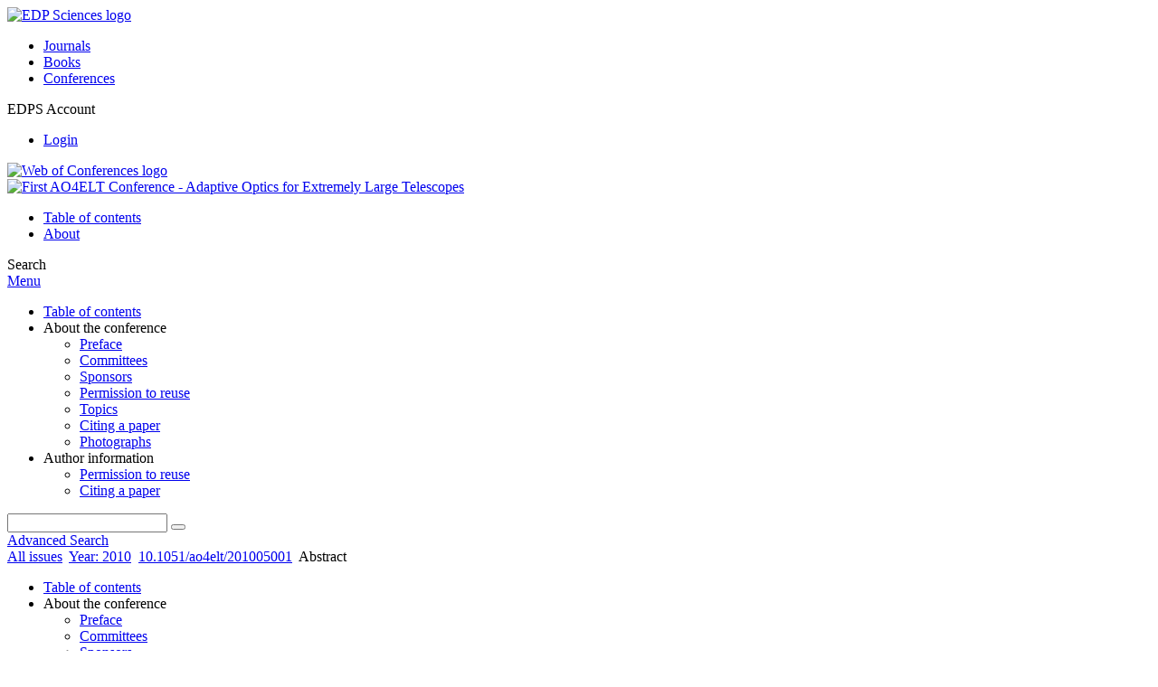

--- FILE ---
content_type: text/html; charset=utf-8
request_url: https://ao4elt.edpsciences.org/articles/ao4elt/abs/2010/01/ao4elt_05001/ao4elt_05001.html
body_size: 8162
content:
<!DOCTYPE html>
<html xml:lang="en-gb" lang="en-gb" dir="ltr">
<head>
    <meta name="viewport" content="width=device-width, initial-scale=1.0, shrink-to-fit=no">
      <base href="https://ao4elt.edpsciences.org/articles/ao4elt/abs/2010/01/ao4elt_05001/ao4elt_05001.html" />
  <meta http-equiv="content-type" content="text/html; charset=utf-8" />
  <meta name="keywords" content="First AO4ELT Conference - Adaptive Optics for Extremely Large Telescopes,  AO for ELT, EDP Sciences" />
  <meta name="robots" content="index, follow, noarchive" />
  <meta name="description" content="First AO4ELT Conference - Adaptive Optics for Extremely Large Telescopes, AO for ELT, EDP Sciences" />
  <title>Ultra high precision wavefront sensing for Extreme-AO on ELTs | First AO4ELT Conference - Adaptive Optics for Extremely Large Telescopes</title>
  <link rel="stylesheet" href="/libraries/jquery/jquery.multiselect.css" type="text/css" />
  <link rel="stylesheet" href="/libraries/jquery/jquery.qtip/jquery.qtip.min.css" type="text/css" />
  <link rel="stylesheet" href="/libraries/jquery/jquery.magnific-popup.css" type="text/css" />
  <link rel="stylesheet" href="/p/jquery.php/ui/1.12.0/themes/base/jquery-ui.css" type="text/css" />
  <link rel="stylesheet" href="/templates/template1/css/com_article.css" type="text/css" />
  <link rel="stylesheet" href="/templates/template1/css/com_article_hljs_github.min.css" type="text/css" />
  <link rel="stylesheet" href="/templates/template1/css/mod_article_bookmarking.css" type="text/css" />
  <link rel="stylesheet" href="/templates/template1/css/mod_solr.css" type="text/css" />
  <script src="/p/jquery.php/jquery-3.1.0.min.js" type="text/javascript"></script>
  <script src="/plugins/system/jqueryeasy/jquerynoconflict.js" type="text/javascript"></script>
  <script src="/p/jquery.php/ui/1.12.0/jquery-ui.min.js" type="text/javascript"></script>
  <script src="/libraries/jquery/jquery.multiselect.min.js" type="text/javascript"></script>
  <script src="/libraries/jquery/jquery.qtip/jquery.qtip.min.js" type="text/javascript"></script>
  <script src="/libraries/jquery/jquery.magnific-popup.min.js" type="text/javascript"></script>
  <script src="https://ao4elt.edpsciences.org/components/com_article/assets/js/highlight/highlight.min.js" type="text/javascript"></script>
  <script src="https://ao4elt.edpsciences.org/components/com_article/assets/js/article.js" type="text/javascript"></script>
  <script src="https://ao4elt.edpsciences.org/components/com_article/assets/js/highlight/highlight.js" type="text/javascript"></script>
  <script src="https://www.googletagmanager.com/gtag/js?id=G-S2LKMZBHJL" type="text/javascript"></script>
  <script src="/modules/mod_article_bookmarking/assets/js/bookmarking.js" type="text/javascript"></script>
  <script src="/modules/mod_solr/assets/js/mod_solr.js" type="text/javascript"></script>
  <script src="/libraries/jquery/jquery.autocomplete.js" type="text/javascript"></script>
  <script type="text/javascript">
var ARTICLE_CLICK_VIEW = "Click to view fullscreen";
var ARTICLE_CLICK_HIDE = "Click anywhere to hide the fullscreen overlay";
var ARTICLE_CLICK_MOVIE = "Click to play the movie";
var COM_ARTICLE_DISPLAY_EQUATION_AS = "Display equations as";
var COM_ARTICLE_COPY_IN_CLIPBOARD = "LaTeX copied in clipboard!";
const MATHML_DISPLAY = "disabled";
window.dataLayer = window.dataLayer || [];
function gtag() {dataLayer.push(arguments);}
gtag('js', new Date());
gtag('consent', 'default', {
  'ad_storage': 'denied',
  'ad_user_data': 'denied',
  'ad_personalization': 'denied',
  'analytics_storage': 'denied',
  'wait_for_update': 500
});
gtag('config', 'G-S2LKMZBHJL', { 
    'edpsname': 'ao4elt',
    'site_name': 'First AO4ELT Conference - Adaptive Optics for Extremely Large Telescopes',
    'plateform': 'proceedings_serie',
    'plateform_type': 'edp',
    'server_host': 'ovh-canada'
});gtag('config', 'user_properties', {
    'edpsname': 'ao4elt',
    'site_name': 'First AO4ELT Conference - Adaptive Optics for Extremely Large Telescopes',
    'plateform': 'proceedings_serie',
    'plateform_type': 'edp',
    'server_host': 'ovh-canada'
});
  </script>
  <link title="schema(PRISM)" rel="schema.prism" href="http://prismstandard.org/namespaces/1.2/basic/">
  <meta name="citation_conference_title" content="1st AO4ELT conference - Adaptive Optics for Extremely Large Telescopes">
  <meta name="citation_publisher" content="EDP Sciences">
  <meta name="citation_author" content="O. Guyon">
  <meta name="citation_author_institution" content="Subaru Telescope">
  <meta name="citation_author_institution" content="University of Arizona">
  <meta name="citation_title" content="Ultra high precision wavefront sensing for Extreme-AO on ELTs">
  <meta name="citation_online_date" content="2010/02/24">
  <meta name="citation_publication_date" content="2010">
  <meta name="citation_firstpage" content="05001">
  <meta name="citation_doi" content="10.1051/ao4elt/201005001">
  <meta name="citation_abstract_html_url" content="https://ao4elt.edpsciences.org/articles/ao4elt/abs/2010/01/ao4elt_05001/ao4elt_05001.html">
  <meta name="citation_pdf_url" content="https://ao4elt.edpsciences.org/articles/ao4elt/pdf/2010/01/ao4elt_05001.pdf">
  <meta name="citation_isbn" content="978-2-7598-0496-2">
  <meta name="citation_isbn" content="978-2-7598-0495-5">
  <meta name="citation_language" content="en">
  <meta name="citation_article_type" content="Research Article">
  <meta name="citation_abstract" lang="en" content="High precision wavefront sensing is the key to detect low mass (potentially rocky) planets with ELTs. Ideally, a wavefront sensor for an Extreme-AO system should be both very sensitive (to allow high speed wavefront correction) and very accurate (to allow precise calibration of residual starlight vs. planet light in the focal plane). I describe two options which meet these requirements: (1) non-linear curvature wavefront sensing is several orders of magnitude more sensitive than conventional WFSs, and can work at full sensitivity in open loop or in the visible (2) focal plane wavefront sensing combines high sensitivity and is free from non-common path errors. It can also measure light coherence, and therefore separate speckles from planets. Combining these two schemes is especially attractive for Extreme-AO systems aimed at direct imaging of exoplanets with ELTs. Laboratory demonstration of both Focal plane wavefront sensing is also be presented.">
  <meta name="prism.copyright" content="© Owned by the authors, published by EDP Sciences, 2010">
  <meta name="prism.publicationName" content="1st AO4ELT conference - Adaptive Optics for Extremely Large Telescopes">
  <meta name="prism.coverDisplayDate" content="2010">
  <meta name="prism.section" content="Wave front sensing">
  <meta name="prism.startingPage" content="05001">
  <meta name="prism.doi" content="10.1051/ao4elt/201005001">
  <meta name="prism.isbn" content="978-2-7598-0496-2">
  <meta name="prism.url" content="https://ao4elt.edpsciences.org/articles/ao4elt/abs/2010/01/ao4elt_05001/ao4elt_05001.html">
  <meta name="citation_fulltext_world_readable" content="">

    <link href="/templates/template1/images/ao4elt/favicon.ico" rel="shortcut icon" type="image/vnd.microsoft.icon" />
          <link rel="preconnect" href="https://fonts.googleapis.com">
      <link rel="preconnect" href="https://fonts.gstatic.com" crossorigin>
      <link href="https://fonts.googleapis.com/css2?family=Crimson+Text&family=Open+Sans:wght@400;600&display=swap" rel="stylesheet">
        
    <link href="/templates/source/css/article.css" rel="stylesheet" type="text/css"/>
    <link href="/templates/template1/css/cookie.css" rel="stylesheet" type="text/css"/>
    <link href="/templates/template1/css/commun_v3.css" rel="stylesheet" type="text/css"/>
    <link href="/templates/template1/css/template1.css" rel="stylesheet" type="text/css"/>
    <link href="/templates/source/css/flags25.css" rel="stylesheet" type="text/css"/>    

        <link href="/templates/template1/css/ao4elt.css" rel="stylesheet" type="text/css"/>
        <link href="/templates/source/js/mmenu2/dist/css/jquery.mmenu.all.css" rel="stylesheet" type="text/css"/>
    <!--[if IE]>
    <link rel="stylesheet" href="/templates/template1/css/ie.css" type="text/css" />
    <script src="/templates/template1/html5-ie.js"></script>
    <![endif]-->
</head>



<body id="com_article" class="ao4elt  ">
    <div id="journal-webpage">
        <header>
                                                    <div class="header-edp">
        <div class="wrap ">

                        <div class="logo-edp">


                
                                              <a href="https://www.edpsciences.org" target="_blank"><img src="/templates/source/images/logos/logo_edp_105.svg" alt="EDP Sciences logo"></a>
                                                       </div>
                                <nav class="edp-nav">
                        <ul>
                                <li><a href="https://publications.edpsciences.org/">Journals</a></li>
                                <li><a href="https://www.edpsciences.org/en/books">Books</a></li>
                                <li><a href="https://www.webofconferences.org/">Conferences</a></li>
                        </ul>
                </nav>
                        


                
                
                                   <div class="reg_info account">
    <div class="btn-nav">
                    <span class="ico16 white login"></span> <span class="reg_info-user">EDPS Account</span>
                <nav class="user">
                        <ul>
                <li><a href="/component/services/">Login</a></li>
            </ul>
                    </nav>
    </div>
</div>


                                        <div class="logo-woc">
                        <a href="https://www.webofconferences.org" title="Web of Conferences - The smart approach to conference proceedings by EDP Sciences"><img src="/templates/template1/images/source/logo_congress.png" alt="Web of Conferences logo"></a>
                        </div>
                
                <div class="clear"></div>
        </div>
</div>


                                                

	    

            <div class="header-nav">

              
              <div class="wrap">
                        
                                <a href="/" class="logo" title="Journal homepage"><img src="/templates/template1/images/ao4elt/logo_ao4elt.png" alt="First AO4ELT Conference - Adaptive Optics for Extremely Large Telescopes"></a>
                
                <nav class="menu">
                  
<ul class="menu">
<li class="item-121"><a href="/articles/ao4elt/abs/2010/01/contents/contents.html" >Table of contents</a></li><li class="item-268"><a href="/about-the-conference/preface" >About</a></li></ul>

                </nav>


                            
                

<div class="custom search default">
<span class="ico ico-search" title="Display the search engine">Search</span>
</div>


                <a href="#menu-mobile" class="nav-mobile-link">Menu</a>
                
              </div>

               
            <nav id="menu-mobile">
<ul class="menu">
<li class="item-283"><a href="/articles/ao4elt/abs/2010/01/contents/contents.html" >Table of contents</a></li><li class="item-243 deeper parent"><span class="separator">About the conference</span>
<ul><li class="item-278"><a href="/about-the-conference/preface" >Preface </a></li><li class="item-272"><a href="/about-the-conference/committees" >Committees </a></li><li class="item-274"><a href="/about-the-conference/sponsors" >Sponsors </a></li><li class="item-188"><a href="/about-the-conference/permission-to-reuse" >Permission to reuse </a></li><li class="item-286"><a href="/about-the-conference/topics" >Topics </a></li><li class="item-326"><a href="/about-the-conference/citing-a-paper" >Citing a paper</a></li><li class="item-329"><a href="/about-the-conference/photographs" >Photographs</a></li></ul></li><li class="item-279 deeper parent"><span class="separator">Author information</span>
<ul><li class="item-280"><a href="/author-information/permission-to-reuse" >Permission to reuse </a></li><li class="item-282"><a href="/author-information/citing-a-paper" >Citing a paper </a></li></ul></li></ul>
</nav>
            </div>

            <div id="search" class="hidden">
    <div class="wrap-search">
        <form action="/component/solr/?task=quick_search" method="post">
            <div class="wrap">
                <div class="inputs">
                    <input type="text" name="q" />
                    <button type="submit" value="search">
                        <span class="ico ico-search" title="Search"></span>
                    </button>
                </div> 
                                <div class="advanced"><a href="/component/solr/">Advanced Search</a></div>
            </div>

        </form>
    </div>
</div>
<script type="text/javascript">
	jQuery(function ($) {
	    var source = function (request, callback) {
	        var term = request.term;
            $.ajax({
                url: '/index.php',
                dataType: 'json',
                method: 'GET',
                data: {
                    option: 'com_solr',
                    task: 'auto_complete',
                    query: term
                },
                success: function (data) {
                    var suggestions = [];
                    try {
                        data.suggest.default[term].suggestions.forEach(function (s) { suggestions.push(s.term)}) } catch (e) {
                    }

                    callback(suggestions);
                },
                error: function (err) {
                    callback([]);
                }
            });
        };

		$('#search').find('input[name=q]').autocomplete({
			source: source
		});
	});
</script>

                          <div class="header-cover">
                                                                    
              </div>
                    </header>

        <main class="ao4elt" id="main">

            <!--div class="wrap">
             <p>Message placeholder</p>
            </div-->

            
            
                                                    

            
            
            <div class="wrap" >
                              
<div class="breadcrumbs">



<a href="/component/issues/" class="pathway">All issues</a> <img src="/media/system/images/arrow.png" alt=""  /> <a href="/articles/ao4elt/abs/2010/01/contents/contents.html" class="pathway">Year: 2010</a> <img src="/media/system/images/arrow.png" alt=""  /> <a href="/articles/ao4elt/abs/2010/01/ao4elt_05001/ao4elt_05001.html" class="pathway">10.1051/ao4elt/201005001</a> <img src="/media/system/images/arrow.png" alt=""  /> <span>Abstract</span></div>

              
                                                    <div id="content" class="id-101  full">
                    <div>
                                           
                        <nav class="nav-article nav-buttons">
                          
<ul class="menu">
<li class="item-283"><a href="/articles/ao4elt/abs/2010/01/contents/contents.html" >Table of contents</a></li><li class="item-243 deeper parent"><span class="separator">About the conference</span>
<ul><li class="item-278"><a href="/about-the-conference/preface" >Preface </a></li><li class="item-272"><a href="/about-the-conference/committees" >Committees </a></li><li class="item-274"><a href="/about-the-conference/sponsors" >Sponsors </a></li><li class="item-188"><a href="/about-the-conference/permission-to-reuse" >Permission to reuse </a></li><li class="item-286"><a href="/about-the-conference/topics" >Topics </a></li><li class="item-326"><a href="/about-the-conference/citing-a-paper" >Citing a paper</a></li><li class="item-329"><a href="/about-the-conference/photographs" >Photographs</a></li></ul></li><li class="item-279 deeper parent"><span class="separator">Author information</span>
<ul><li class="item-280"><a href="/author-information/permission-to-reuse" >Permission to reuse </a></li><li class="item-282"><a href="/author-information/citing-a-paper" >Citing a paper </a></li></ul></li></ul>

                        </nav>
                                            
                      
<div id="system-message-container">
</div>
                      

                      
                                              <div class="flexme flexme-article">
                        <div class="article-content">
                                <div>
    
<div class="special_article gold">Open Access</div>











</div>

 
    <div class="summary " >
	<table>
		
	
		<tr>
		<th valign="top">
							Issue
					</th>
		<td width="10"></td>
		<td>
										<div>2010				</div>
				
									</td>
	<tr><td colspan="3" ></td></tr>
	<tr><td colspan="3" class="sep_issue"></td></tr>
	</tr>
	
						<tr>
				<th>
					Article Number
					</th>
				<td></td>
				<td>05001</td>
			</tr>
							<tr>
				<th>
					Number of page(s)
					</th>
				<td></td>
				<td>6</td>
			</tr>
				
			<tr>
			<th>Section</th>
			<td></td>
			<td>Wave front sensing</td>
		</tr>
		
			<tr>
			<th>DOI</th>
			<td></td>
			<td>
				<a href="https://doi.org/10.1051/ao4elt/201005001">
					https://doi.org/10.1051/ao4elt/201005001
				</a>
			</td>
		</tr>
		
			<tr>
			<th>Published online</th>
			<td></td>
			<td>
				24 February 2010
			</td>
		</tr>
		
		</table>
</div>



<div id="article">
    <!DOCTYPE html PUBLIC "-//W3C//DTD XHTML 1.0 Transitional//EN">
<div id="contenu-min">
<div id="head">1st AO4ELT conference, 05001 (2010)<h2 class="title">Ultra high precision wavefront sensing for Extreme-AO on ELTs</h2>
<div class="article-authors"><p class="bold"><span id="ao4elt_05001-author-1" data-url="/component/author/?dkey=10.1051/ao4elt/201005001&amp;n=1" class="author">O. Guyon</span><sup>1</sup><sup>,2</sup><sup>a</sup></p></div>
<p class="aff"><sup>1</sup> 
 
 Subaru Telescope 
 
<br><sup>2</sup> 
 
 University of Arizona 
 
<br></p>
<p class="corresp">
<sup>a</sup> e-mail: <a href="mailto:guyon@naoj.org">guyon@naoj.org</a>
<br></p>
<p class="bold"><a name="abs"></a>Abstract</p>
<p>High precision wavefront sensing is the key to detect low mass (potentially rocky) planets with
ELTs. Ideally, a wavefront sensor for an Extreme-AO system should be both very sensitive (to allow high speed wavefront correction) and very accurate (to allow precise calibration of residual starlight vs. planet light in the focal plane). I describe two options which meet these requirements: (1) non-linear curvature wavefront sensing is several orders of magnitude more sensitive than conventional WFSs, and can work at full sensitivity in open loop or in the visible (2) focal plane wavefront sensing combines high sensitivity and is free from non-common path errors. It can also measure light coherence, and therefore separate speckles from planets. Combining these two schemes is especially attractive for Extreme-AO systems aimed at direct imaging of exoplanets with ELTs. Laboratory demonstration of both Focal plane wavefront sensing is also be presented.</p>
</div>
<p><i>&#169; Owned by the authors, published by EDP Sciences, 2010</i></p>
</div>

</div>



                    


                                                    </div>
                        <nav class="article">
                           
  <div class="module_title">
    <a href="/">Homepage</a>
</div>
<div class="nav-section"><div class="title_toc"><a href="/articles/ao4elt/abs/2010/01/contents/contents.html">Table of Contents</a></div><div class="module_nav"><a href="/articles/ao4elt/abs/2010/01/ao4elt_04008/ao4elt_04008.html" class="back"><span></span>Previous article</a><a href="/articles/ao4elt/abs/2010/01/ao4elt_05002/ao4elt_05002.html" class="forth">Next article<span></span></a><div class="clear"></div></div></div> 

    <div class="nav-section files"> <h2>Article contents</h2><div class="article_doc"><ul><li><a href="/articles/ao4elt/abs/2010/01/ao4elt_05001/ao4elt_05001.html" title="Abstract" class="current">Abstract</a></li><li><a href="/articles/ao4elt/pdf/2010/01/ao4elt_05001.pdf" title="PDF (768.2 KB)">PDF (768.2 KB)</a></li></ul>
    </div>

</div>





<div class="nav-section servs"><h2>Services</h2><ul><li><strong>Same authors</strong><br /><div style="margin-left:8px">- <a href="https://ao4elt.edpsciences.org/component/solr/?task=authors&amp;tool=google&amp;dkey=10.1051/ao4elt/201005001" target="_blank">Google Scholar</a></div><div style="margin-left:8px">- <a href="https://ao4elt.edpsciences.org/component/solr/?task=authors&amp;dkey=10.1051/ao4elt/201005001" target="_blank">EDP Sciences database</a></div></li><div class="separator"></div><li><a href="https://ao4elt.edpsciences.org/component/recommend/?type=article&amp;dkey=10.1051/ao4elt/201005001">Recommend this article</a></li><li><a href="https://ao4elt.edpsciences.org/component/makeref/?task=show&amp;type=html&amp;doi=10.1051/ao4elt/201005001">Download citation</a></li></ul>
</div>
 


 
  <div class="nav-section related">
  <h2>Related Articles</h2>
  <script type="text/javascript">
    jQuery(function ($) {
      $(document).ready(function() {
        $('.nav-toggle').click(function() {
          var collapse_content_selector = $(this).attr('href');
          var toggle_switch = $(this);
          $(collapse_content_selector).toggle(function() {
            if ($(this).css('display') == 'none') {
              toggle_switch.html('More');
            } else {
              toggle_switch.html('Less');
            }
          });
        });
      });
    });
  </script>
            <div class="articles">
                      <a href="https://www.aanda.org/articles/aa/full_html/2023/05/aa44961-22/aa44961-22.html" class="title">Combining EFC with spatial LDFC for high-contrast imaging on Subaru/SCExAO</a>
            <br />
    
          A&A 673, A29 (2023)<br />
        <div class="separator"></div>
                            <a href="https://www.aanda.org/articles/aa/abs/2021/02/aa39583-20/aa39583-20.html" class="title">Spatial linear dark field control on Subaru/SCExAO — Maintaining high contrast with a vAPP coronagraph</a>
            <br />
    
          A&A 646, A145 (2021)<br />
        <div class="separator"></div>
                            <a href="https://www.aanda.org/articles/aa/full_html/2021/05/aa40157-20/aa40157-20.html" class="title">Calibration of residual aberrations in exoplanet imagers with large numbers of degrees of freedom</a>
            <br />
    
          A&A 649, A170 (2021)<br />
        <div class="separator"></div>
                </div>
      <div id="searchmlt" class="articles" style="display:none">
      <div class="separator"></div>
                      <a href="https://www.aanda.org/articles/aa/abs/2018/02/aa31985-17/aa31985-17.html" class="title">Calibration of the island effect: Experimental validation of closed-loop focal plane wavefront control on Subaru/SCExAO</a>
            <br />
    
          A&A 610, A18 (2018)<br />
        <div class="separator"></div>
                            <a href="https://www.aanda.org/articles/aa/abs/2016/08/aa28624-16/aa28624-16.html" class="title">Calibration of quasi-static aberrations in exoplanet direct-imaging instruments with a Zernike phase-mask sensor — II. Concept validation with ZELDA on VLT/SPHERE</a>
            <br />
    
          A&A 592, A79 (2016)<br />
        <div class="separator"></div>
          </div>
        </ul>
  <button href="#searchmlt" class="nav-toggle">More</button>
</div>

 
  <div class="nav-section bookmark">
	<h2>Bookmarking</h2>
	<ul>
		<li>
			<a href="https://www.facebook.com/share.php?u=https://doi.org/10.1051/ao4elt/201005001" onclick="return fbs_click('https://doi.org/10.1051/ao4elt/201005001', 'Ultra high precision wavefront sensing for Extreme-AO on ELTs');" title="Share on Facebook" target="_blank" onclick="_gaq.push(['_trackPageview', '/bookmarking/Facebook/Ultra high precision wavefront sensing for Extreme-AO on ELTs']);">
				<span class="ico ico-s ico-facebook"></span> 
			</a>
		</li>
		<li>
			<a title="Share on Twitter" href="https://twitter.com/intent/tweet?text=Ultra high precision wavefront sensing for Extreme-AO on ELTs.%20https://doi.org/10.1051/ao4elt/201005001" class="twitter-share-button" data-count="none" target="_blank" onclick="_gaq.push(['_trackPageview', '/bookmarking/Twitter/Ultra high precision wavefront sensing for Extreme-AO on ELTs']);">
				<span class="ico ico-s ico-twitter"></span>
			</a>
		</li>
		<li>
			<a title="Share on LinkedIn" href="https://www.linkedin.com/shareArticle?mini=true&url=https://doi.org/10.1051/ao4elt/201005001" onclick="_gaq.push(['_trackPageview', '/bookmarking/LinkedIn/Ultra high precision wavefront sensing for Extreme-AO on ELTs']);">
				<span class="ico ico-s ico-linkedin"></span>
			</a>
		</li>
		<li>
			<a title="Share on Sina Weibo" href="https://service.weibo.com/share/share.php?title=Ultra high precision wavefront sensing for Extreme-AO on ELTs&url=https://doi.org/10.1051/ao4elt/201005001" target="_blank" onclick="_gaq.push(['_trackPageview', '/bookmarking/Weibo/Ultra high precision wavefront sensing for Extreme-AO on ELTs']);">
				<span class="ico ico-s ico-sinaweibo"></span>
			</a>
		</li>
		<li>
			<a title="Add this article to your Mendeley library" href="https://www.mendeley.com/import/?doi=10.1051/ao4elt/201005001" onclick="_gaq.push(['_trackPageview', '/bookmarking/Mendeley/Ultra high precision wavefront sensing for Extreme-AO on ELTs']);">
				<span class="ico ico-s ico-mendeley"></span>
				<svg class="share-icon-svg" viewBox="0 0 32 32" xmlns="https://www.w3.org/2000/svg">
					<title>Mendeley</title>
					<path class="share-icon-svg-mendeley" d="M0 0h32v32H0z"/>
					<path class="share-icon-svg" d="M25.9 19.14a2.85 2.85 0 0 1 .1.86 2.64 2.64 0 0 1-.2.8 1.82 1.82 0 0 1-.42.67 2.1 2.1 0 0 1-.64.42 1.65 1.65 0 0 1-1.65-.2 2 2 0 0 1-.88-1.53 2.57 2.57 0 0 1 0-.6 3.24 3.24 0 0 1 .15-.57 3.17 3.17 0 0 0 .14-.37 1.42 1.42 0 0 0 .07-.4 1.58 1.58 0 0 0-.1-.7 1.52 1.52 0 0 0-.4-.53 1.67 1.67 0 0 0-.36-.28 2.94 2.94 0 0 0-.4-.2 3.58 3.58 0 0 0-2.44 0l-.34.18a1.65 1.65 0 0 0-.3.2 1.42 1.42 0 0 0-.47.68 1.6 1.6 0 0 0 0 .83 1.22 1.22 0 0 0 .16.44 2.18 2.18 0 0 1 .2 1.47 2.07 2.07 0 0 1-.77 1.25 1.62 1.62 0 0 1-.56.3 2.48 2.48 0 0 1-.62.13h-.48a1.54 1.54 0 0 1-.48-.12 2.2 2.2 0 0 1-.84-.64 2.17 2.17 0 0 1-.42-1 1.7 1.7 0 0 1 0-.7 2.58 2.58 0 0 1 .22-.66 1.8 1.8 0 0 0 .18-.56 1.56 1.56 0 0 0 0-.6 1.15 1.15 0 0 0-.15-.37 1.68 1.68 0 0 0-.32-.33 2.4 2.4 0 0 0-.42-.3 1.8 1.8 0 0 0-.46-.2 3.8 3.8 0 0 0-1.28-.18 3.3 3.3 0 0 0-1.26.32.84.84 0 0 0-.22.12l-.24.16a1.54 1.54 0 0 0-.53.73 1.6 1.6 0 0 0 0 .93 1.47 1.47 0 0 0 .06.23 1.84 1.84 0 0 0 .1.24 2.33 2.33 0 0 1 .17.9 2.55 2.55 0 0 1-.2.94 1.94 1.94 0 0 1-.74.85 1.7 1.7 0 0 1-1 .26 1.57 1.57 0 0 1-.7-.2 2.45 2.45 0 0 1-.6-.48 1.6 1.6 0 0 1-.33-.56 2.94 2.94 0 0 1-.23-.62 3 3 0 0 1 0-.55 2.06 2.06 0 0 1 .1-.54 1.2 1.2 0 0 1 .12-.35 1.37 1.37 0 0 1 .22-.28l.3-.28a2 2 0 0 1 .36-.22 1.82 1.82 0 0 1 .4-.15 1.4 1.4 0 0 1 .44 0 1.27 1.27 0 0 0 .35 0 1.17 1.17 0 0 0 .32-.1.94.94 0 0 0 .38-.28 1.06 1.06 0 0 0 .2-.4 1.3 1.3 0 0 0 .14-.42 3.4 3.4 0 0 0 0-.44v-.24q0-.37-.06-.73t-.1-.7a.12.12 0 0 0 0-.08.12.12 0 0 1 0-.08 2.6 2.6 0 0 1-.18-.9 4.14 4.14 0 0 1 0-.63 4.26 4.26 0 0 1 .1-.63 3.45 3.45 0 0 1 .8-1.35 2.83 2.83 0 0 1 1.3-.74 2.57 2.57 0 0 1 1.7.12 2.9 2.9 0 0 1 1.35 1.15l.12.18.14.18.33.3.32.34a1 1 0 0 0 .27.22 1.2 1.2 0 0 0 .33.13 1.17 1.17 0 0 0 .5 0 1.15 1.15 0 0 0 .46-.22l.23-.2.2-.23.27-.3.26-.3v-.14a3.08 3.08 0 0 1 .88-.92 2.7 2.7 0 0 1 3.2.13A2.93 2.93 0 0 1 23 12.63a4.53 4.53 0 0 1 0 .9 3.67 3.67 0 0 1-.17.86 1.9 1.9 0 0 0-.06.28v.28a5.7 5.7 0 0 0-.08.66 5.8 5.8 0 0 0 0 .66 1.65 1.65 0 0 0 0 .24v.24a1.3 1.3 0 0 0 .33.66 1.13 1.13 0 0 0 .63.3h.38a1.88 1.88 0 0 1 1.07.27 1.66 1.66 0 0 1 .8 1.17zM16 17.68a1.73 1.73 0 0 0 1.44-.68 2.25 2.25 0 0 0 .56-1.43 2.18 2.18 0 0 0-.6-1.5 1.83 1.83 0 0 0-1.4-.63 1.8 1.8 0 0 0-1.4.63 2.16 2.16 0 0 0-.56 1.5A2.3 2.3 0 0 0 14.6 17a1.7 1.7 0 0 0 1.4.68z"/>
				</svg>
			</a>
		</li>
	</ul>
</div>


                        </nav>
                        </div>
                                          
                    



                                                            <div class="clear"></div>
                  </div>
                    
               
                </div>

                                     

                

                                  
        </main>

        <footer>
                  <div class="footer-journal">
            <div class="wrap">
              <div class="footer-infos">
              <h3>First AO4ELT Conference - Adaptive Optics for Extremely Large Telescopes</h3>
              

<p>
Editors: Yann Clénet, Jean-Marc Conan, Thierry Fusco and Gérard Rousset - <a href="/presentation/committees">Committees</a><br>
Electronic ISBN: 978-2-7598-0495-5; Print ISBN: 978-2-7598-0496-2<br>
Copyright / Published by:  <a href="http://www.edpsciences.org/" target="_blank">EDP Sciences</a>
</p>



</div>
              <div class="footer-social"></div>
            </div>
          </div>
          <div>
            
          </div>
          <div class="footer-edp">
            <div class="wrap">
                              <a href="https://www.edpsciences.org/" target="_blank" title="EDP Sciences website"><img src="/templates/source/images/logos/logo_edp_fff.svg" alt="EDP Sciences"></a>
                                            
<ul class="menu">
<li class="item-171"><a href="/mentions-legales" >Mentions légales</a></li><li class="item-190"><a href="https://www.edpsciences.org/en/contact-us/contact-form?subject=1st%20AO4ELT%20Conference%20-%20Adaptative%20Optics%20for%20Extremely%20Large%20Telescopes&amp;contactid=5" >Contacts</a></li><li class="item-332"><a href="https://www.edpsciences.org/en/privacy-policy" target="_blank" >Privacy policy</a></li></ul>

                          </div>
          </div>
                        <div class="footer-ptf">
               <div class="wrap">
                <div class="position-footer-ptf"></div>
                <div class="link-vfp"><a href="https://www.vision4press.org" target="_blank">A Vision4Press website</a></div>
               </div>
               </div>
                </footer>
    </div>
    <script src="/templates/source/js/mmenu2/dist/js/jquery.mmenu.all.min.js"></script>
    <script src="/templates/template1/js/script.js"></script>
    
<span class="translations" data-name="separator_and" data-value="and"></span>
<span class="translations" data-name="select_all" data-value="Select all"></span>
<span class="translations" data-name="unselect_all" data-value="Unselect all"></span>
<span class="translations" data-name="show_short_summary" data-value="Show short summary"></span>
<span class="translations" data-name="hide_short_summary" data-value="Hide short summary"></span>
<span class="translations" data-name="cookie_text" data-value="By using this website, you agree that EDP Sciences may store web audience measurement cookies and, on some pages, cookies from social networks. <a href='/component/cookie_policy/'>More information and setup</a>"></span>
<span class="translations" data-name="cookie_accept_title" data-value="Click to accept all cookies and close this notification"></span>
<span class="translations" data-name="cookie_refuse_title" data-value="Click to refuse optionnal cookies and close this notification"></span>
<span class="translations" data-name="cookie_accept_text" data-value="Yes"></span>
<span class="translations" data-name="cookie_refuse_text" data-value="No"></span>
<span class="translations" data-name="loading" data-value="Loading author..."></span>
<span class="translations" data-name="view_fullscreen" data-value="Click to view fullscreen"></span>
<span class="translations" data-name="hide_fullscreen" data-value="Click anywhere to hide the fullscreen overlay"></span>
<span class="translations" data-name="play_movie" data-value="Click to play the movie"></span>
<span class="translations" data-name="cookie_is_mobile" data-value=""></span>
<span class="translations" data-name="add_to_cart" data-value="Add to cart"></span>
<span class="translations" data-name="remove_from_cart" data-value="Remove from cart"></span>
<span class="translations" data-name="loading_cart" data-value="Loading..."></span>
<span class="translations" data-name="empty_cart" data-value="Your cart is empty"></span>
<span class="translations" data-name="terms_agreeement" data-value="You must agree the Purchase Agreement Terms and Conditions."></span>
<span class="translations" data-name="makeref_url" data-value="/component/makeref/?task=show&amp;type=html&amp;doi="></span>
<span class="translations" data-name="set_cart_article_status_url" data-value="/component/services/?task=set_cart_article_status"></span>
<span class="translations" data-name="get_shopping_cart_url" data-value="/component/services/?task=get_shopping_cart_list"></span>
<span class="translations" data-name="clear_shopping_cart_url" data-value="/component/services/?task=clear_shopping_cart"></span>
<span class="translations" data-name="get_billing_url" data-value="/component/services/?label=ppv&amp;task=get_billing"></span>
<span class="translations" data-name="authors_url" data-value="/component/article/?task=get_authors"></span>



  <span id="google_analytics" data-domain="ao4elt.edpsciences.org" class="hidden"></span>
<div id="wait" style="display:none"></div>


	<script src="/templates/source/js/cookie.js"></script>

<script src="/templates/source/js/common.js"></script>

</body>
</html>
